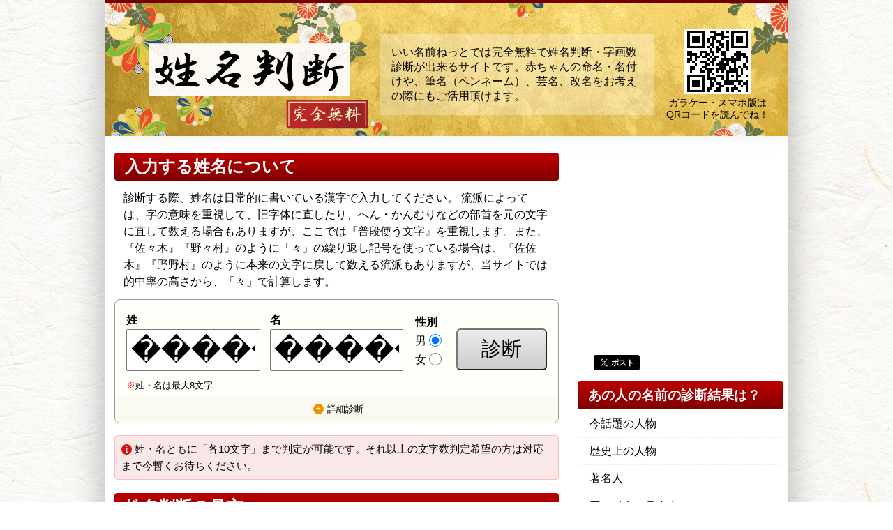

--- FILE ---
content_type: text/html; charset=UTF-8
request_url: https://enamae.net/m/%EF%BF%BD%EF%BF%BD%EF%BF%BD%EF%BF%BD%EF%BF%BD%EF%BF%BD%EF%BF%BD%EF%BF%BD%EF%BF%BD%EF%BF%BD%EF%BF%BD%EF%BF%BD__%EF%BF%BD%EF%BF%BD%EF%BF%BD%EF%BF%BD%EF%BF%BD%EF%BF%BD%EF%BF%BD%EF%BF%BD%EF%BF%BD%EF%BF%BD%EF%BF%BD%EF%BF%BD%EF%BF%BD%EF%BF%BD%EF%BF%BD%EF%BF%BD%EF%BF%BD%EF%BF%BD
body_size: 12727
content:
<!DOCTYPE html>
<html lang="ja">
<head prefix="og: http://ogp.me/ns# fb: http://ogp.me/ns/fb# article: http://ogp.me/ns/article#">
<meta charset="UTF-8">
<meta name="keywords" content="������������������������������,姓名判断,無料,当たる,相性のいい名前,開運,字画数,男性">
<meta name="description" content="いい名前ねっとでは無料で男性の「������������������������������」さんの名前の字画数から吉凶を占う姓名判断が出来ます。「������������」姓と姓名判断においての相性がいい名前も紹介しているので、赤ちゃんの名前を決める名付け・命名や、成功を掴むための芸名、筆名（ペンネーム）、通名を考えたり、今よりも運気を上げるために改名をご検討されている方、最強の名前を探してみたいという方は当サイトの姓名診断をご活用ください。よく当たるとご好評を頂いており、これまで数多くの芸能人や著名人、同業の占い師の方達にもご利用頂いております。">
<meta property="og:locale" content="ja_JP">
<meta name="twitter:card" content="summary_large_image">
<meta property="og:url" content="https://enamae.net/m/%EF%BF%BD%EF%BF%BD%EF%BF%BD%EF%BF%BD%EF%BF%BD%EF%BF%BD%EF%BF%BD%EF%BF%BD%EF%BF%BD%EF%BF%BD%EF%BF%BD%EF%BF%BD__%EF%BF%BD%EF%BF%BD%EF%BF%BD%EF%BF%BD%EF%BF%BD%EF%BF%BD%EF%BF%BD%EF%BF%BD%EF%BF%BD%EF%BF%BD%EF%BF%BD%EF%BF%BD%EF%BF%BD%EF%BF%BD%EF%BF%BD%EF%BF%BD%EF%BF%BD%EF%BF%BD">
<meta property="og:type" content="article">
<meta property="og:title" content="������������������������������- 男性の姓名判断 診断結果">
<meta property="og:description" content="いい名前ねっとでは無料で「������������������������������」さんの名前診断・姓名判断が出来ます。「������������」姓と姓名判断においての相性がいい名前の組合せも紹介しているので、赤ちゃんの名付け・命名や、成功を掴むための芸名、筆名（ペンネーム）、通名を考えたり、今よりも運気を上げるために改名をご検討されている方、最強の名前を探してみたいという方は当サイトの姓名診断をご活用ください。よく当たるとご好評を頂いており、これまで数多くの芸能人や著名人、同業の占い師の方達にもご利用頂いております。">
<meta property="og:site_name" content="名前の字画数で運勢を占う！無料姓名判断サイト「いい名前ねっと」">
<meta property="og:image" content="https://enamae.net/result/%EF%BF%BD%EF%BF%BD%EF%BF%BD%EF%BF%BD%EF%BF%BD%EF%BF%BD%EF%BF%BD%EF%BF%BD%EF%BF%BD%EF%BF%BD%EF%BF%BD%EF%BF%BD__%EF%BF%BD%EF%BF%BD%EF%BF%BD%EF%BF%BD%EF%BF%BD%EF%BF%BD%EF%BF%BD%EF%BF%BD%EF%BF%BD%EF%BF%BD%EF%BF%BD%EF%BF%BD%EF%BF%BD%EF%BF%BD%EF%BF%BD%EF%BF%BD%EF%BF%BD%EF%BF%BD.jpg">
<meta property="og:image:alt" content="������������������������������- 男性の姓名判断 診断結果">
<title>������������������������������（男性）の姓名判断 診断結果｜名前の字画数で運勢を占う！無料姓名判断サイト「いい名前ねっと」</title>
<link rel="icon" href="/img/favicon.ico">
<link rel="apple-touch-icon" href="/img/home-icon.png"><style>
#page a,.numberlink a,.you,body,.jumpButton a,a.pk_bt,#sidemenu li a,#sidemenu .more a,.dl a,select{color:#000}#header_box,#main{width:980px;box-shadow:0 -30px 50px rgba(0,0,0,.3)}#page,#result img,.banner,.copyrights,.footer_social_box,.numberlink,.qr,#sidemenu .more a,.icon-info:before,.detailSwitch,.side_social_box{text-align:center}#footer,.another_lack{clear:both}*,.areatable2{margin:0 auto}body{font-family:"Helvetica Neue",Helvetica,Arial,"Lucida Grande",'ヒラギノ角ゴ Pro W3','Hiragino Kaku Gothic Pro',sans-serif;background:url(/img/back.png);-webkit-text-size-adjust:none}p{padding:.8em}#result p,.note,.mei,.sei{line-height:1.65em}#header_box{background:url(/img/headerbackground.png) 0 -4px no-repeat;height:190px;border-top:5px solid #710000}#main,#page a,.you,.fixed-item,.info span,a.pk_bt{background:#fff}#main{line-height:1.5em;padding-top:10px}#contents{width:65%;padding:.9em}#sidemenu,.fixed-item{padding-top:15px}#sidemenu{float:right;width:31.5%}.fixed-item{z-index:1;width:309px}#footer,.in{background:#000}#footer,#page a,.alert,.yomi,.note,.birthdaylist span, .samelist span,p.alert{font-size:.8em}.top span{visibility:hidden}.header_desc,.qr,.top a{position:absolute}.top a{width:287px;height:75px;left:64px;top:57px}.header_desc{top:44px;right:193px;width:40%}.header_desc h1,.header_desc p{background:rgba(255,255,255,.3);padding:16px;font-weight:400}.qr{top:36px;right:28px;font-size:.9em;line-height:1.2em}.qr img{width:95px;height:auto}#footer h4,#lacklist h2,#lacklist h3,#sidemenu h3,.desc h2,.list h1,.list h2,.resulth1,.areaRankBox h2{border-radius:4px;color:#fff;background:maroon;background:-moz-linear-gradient(top,#A90000,maroon);background:-webkit-linear-gradient(top,#A90000,maroon);background:linear-gradient(#BD0000,maroon);padding:8px 15px}.list h1,.list h2,.resulth1{font-size:1.5em}#lacklist img{margin-top:7px}.gokaku div,.samelist{width:50%}.seimeiform{padding:1em;border:1px solid #999;border-radius:8px;margin-bottom:17px;background:#FFFFFA}input[type=submit]{height:60px;width:130px;border-radius:6px;-moz-border-radius:6px;-webkit-border-radius:6px;-webkit-appearance:none;font-size:1.8em;margin-top:25px;background:#ececec;background:-moz-linear-gradient(left top,#ececec,#ccc 50%,#ccc);background:-webkit-gradient(linear,left top,right bottom,from(#ececec),color-stop(.7,#ccc),to(#ccc));background:linear-gradient(#ececec,#ccc)}input[type=submit]:hover{background:#D2D2D2}.mei input,.sei input{width:4.3em;font-size:2.6em;padding:.1em;margin-bottom:8px;margin-right:9px}.mei,.sei{margin-right:5px}.form-title,.nowpage,.icon-info:before{font-weight:600}.sex_box{margin:2px 3px}#page a,label,.detailSwitch{cursor:pointer}.alert:before{content:"※"}#result{padding-bottom:10px}#result img{max-width:100%;height:auto;;margin:0 0 10px}#page-top a,.more,.more2,.sexchange,.jumpButton,.filterBox{text-align:right}.jumpButton a{font-size:.95em}#result h2,.error{font-size:1.4em}#result h2{background:#f7f7f7;padding:10px 12px;border-left:7px solid #b70000}#result h2 span,.icon-pocket:before,.icon-cloud-download:before{vertical-align:bottom}#result h2 span{margin:0 3px}#result h2 span,.pair_max,.dl a,.fb_bt,a.hb_bt{font-size:.7em}.note{background:#f9f9f6;padding:8px 14px;margin:0 5px 12px;border-radius:5px}#result .recommend_pair ul{padding:0 0 0 28px}.listBox li,.samelistbox li, #result .recommend_pair li{margin:3px 0}#result .in,#result .you{padding:5px;margin:0 5px;height:50px;width:50px;border:2px solid #000}.footer_menu1,.listBox li, #result .recommend_pair li{float:left;width:33%}.numberlink a{padding:10px 0}#contents .more,.resulth1{margin:13px 0}#contents .more a:before,.more2 a:before{content:"⇒"}.more2 a:nth-child(1):after{content:"\A";white-space:pre}.more2 a:nth-child(2){line-height:2.5em}.pair_max{margin-left:10px}#page,.sexchange{margin-bottom:15px}.list p{padding:.7em}.pagenavi{margin-bottom:30px}#header a,#page a,.copyrights a,.numberlink a,#sidemenu a,.footer_menu_box a,.dl a,a.hb_bt,.fb_bt,a.tw_bt,a.pk_bt{text-decoration:none}#page a{display:inline-block;padding:15px 25px;background:-webkit-gradient(linear,left top,left bottom,from(#fff),to(#fafafa));border-radius:3px;box-shadow:inset 0 1px 0 rgba(255,255,255,.3),inset 0 0 2px rgba(255,255,255,.3);vertical-align:middle;margin:20px 2px}#page a,.numberlink a{border:1px solid #ddd}.numberlink a{background:#fcfcfc;padding:10px}#page a:hover,.numberlink a:hover,#sidemenu li a:hover{text-decoration:underline}#page a:hover,.numberlink a:hover{filter:progid:DXImageTransform.Microsoft.Gradient(StartColorStr='#fafafa', EndColorStr='#f0f0f0');background:-moz-linear-gradient(top,#fafafa 0,#f0f0f0);background:-webkit-gradient(linear,left top,left bottom,from(#fafafa),to(#f0f0f0))}.nowpage,.numberlink a,.info span{margin:0 2px}.nowpage{padding:11px;background:#333}.breadcrumb{padding:.3em}.side_social_box{margin:5px 0 10px}.side_social_box div,.side_social_box iframe,.icon-pocket:before,.icon-cloud-download:before,.icon-hatebu:before{margin-right:3px}#sidemenu h3{margin:2px 7px}#footer,.copyrights a,.nowpage,.in,a.hb_bt,.fb_bt,a.tw_bt,.icon-info:before,.icon-plus:before,.icon-minus:before{color:#fff}.footer_menu_box li a{color:gold}.footer_menu1{padding:25px 16px}.footer_menu2{padding:25px 16px 10px 0}#footer h4{font-size:1.2em;padding:3px 17px}#footer ul,#contents h4, #result h3{font-size:1.05em}#footer ul{margin-top:17px;line-height:1.75em}.social{background:#FAFAFA;margin:5px 0 12px;padding:10px 19px 9px}.dl,.socialbutton,.social a{margin:0 0 0 15px}.alert:before,.error,.red{color:red!important}#page a,.error{font-weight:900}.fb-like.fb_iframe_widget,.fb-like iframe{min-width:81px;display:-webkit-inline-box}.footer_rec{margin-top:5px}.banner{margin-top:10px}.birthdaylist ul{margin:15px 3px 0 0}.samelist ul{padding:13px 30px}.birthdaylist li,.sex_box{line-height:1.7em}.footer_social_box{margin-top:30px}#page-top{position:fixed;z-index:9999;bottom:58px;right:80px;display:none}#page-top a:hover{opacity:.9}.clearfix:after{content:'';clear:both;height:0}.clearfix{/zoom:1}body,#result .res,.header_desc h1,.header_desc p{font-size:1em}#result .daikiti{color:#b00c13}#result .kiti{color:#21258e}#result .kikkyou{color:#136139}#result .kyou{color:#63187c}#result .tokusyu{color:#fb9d01}.center_banner2{margin:0 0 5px}.info{padding:0 6px 6px;margin:10px 0;border-radius:5px;font-size:.93em}.info span,a.pk_bt,.filterBox{font-weight:700}.info span{top:-8px;font-size:1.1em;padding:0 4px;color:#a20000}.info ul{padding:0 4px 0 25px;max-height:57px;overflow-y:auto;margin-top:-5px}p.alert{border:1px solid #faeac0;background:#fffefa;padding:9px 12px;line-height:1.4em}#result h3:before,#result h3:after{content:'～'}#result h3, h4{margin:0 9px -4px}#result h3{color:#c80000}.areatable2{width:95%}.areatable2 td:nth-child(2){width:11%}.areatable2 td:nth-child(3),.footer_menu2{width:60%}.areatable2 th{text-align:left;background:#efefef;padding:3px}.areatable2 td{padding:4px 5px}.areatable2 tr:nth-child(odd) td{background:#f9f9f9}.social ul,body,.filterBox ul{padding:0}.social li,#sidemenu ul,.listBox li,.samelistbox li, #result .recommend_pair li,.filterBox li{list-style:none}.fleft,.social li,.mei,.sei,.dl,.socialbutton,.social a,.footer_menu2,.samelist,#contents,.gokaku div,.sex_box,.maxlengthTxt,.filterBox li{float:left}.maxlengthTxt{width:45%}#sidemenu ul{padding:0 9px;margin:2px 2px 7px}#sidemenu li{border-bottom:1px dashed #efefef}.category li a{padding:7px 5px 7px 13px}.birthdaylist li a{padding:7px 13px}#sidemenu li a:hover{background:#fbfbfb}#sidemenu .more a{background:#eeeeec;margin:0 7px;padding:6px;border-radius:4px}#sidemenu .more a:hover{background:#dedede}input::placeholder{color:#ededed}#header_box,.info span{position:relative}body,.dl a,.fixed-item{margin:0}#result .in,#result .you,.icon-info:before,.icon-plus:before,.icon-minus:before{border-radius:50%;-webkit-border-radius:50%;-moz-border-radius:50%}.dl a,a.tw_bt{font-weight:100}a.pk_bt,.info,.social{border:1px solid #ccc}.icon-twitter:before,.icon-pocket:before,.icon-info:before{font-size:13px}a.pk_bt{font-size:.72em;padding:3px 7px}.icon-info:before{content:'i';background:#d61111;display:inline-block;margin-right:4px;line-height:13px}.icon-info:before,.icon-plus:before,.icon-minus:before{width:15px;height:15px}.detailOption{margin:10px 0 0;display:none}.detailOption.open,.detailSwitch,#sidemenu li a,#sidemenu .more a,#page-top a,.clearfix:after{display:block}.detailSwitch:hover{background:#fbf7e8}.detailSwitch:hover .icon-plus:before,#page-top a{opacity:.5}input.yomi{font-size:2.5em;width:340px;padding:.1em;margin-bottom:6px}.detailSwitch:hover{background:#fbf7e8}.detailSwitch:hover,.detailSwitch:hover{color:#888}i{font-style:normal}.detailSwitch{padding:7px 0;margin:3px -16px -16px;background:#fbfaf0;font-size:.83em;border-radius:0 0 7px 7px}.icon-plus:before,.icon-minus:before{font-size:12px;display:inline-block;margin:0 5px;line-height:13px}.icon-plus:before{content:"+";background:#f39100}.icon-minus:before{content:"-";background:#dad3c8}@font-face{font-family:'icomoon';src:url('/fonts/icomoon.eot?ia9dna');src:url('/fonts/icomoon.eot?ia9dna#iefix') format('embedded-opentype'),url('/fonts/icomoon.ttf?ia9dna') format('truetype'),url('/fonts/icomoon.woff?ia9dna') format('woff'),url('/fonts/icomoon.svg?ia9dna#icomoon') format('svg');font-weight:normal;font-style:normal;font-display:block}[class*=" icon-"]:before,[class^=icon-]:before{font-family:'icomoon'!important;speak:none;font-style:normal;font-weight:normal;font-variant:normal;text-transform:none;-webkit-font-smoothing:antialiased;-moz-osx-font-smoothing:grayscale}.icon-pocket:before{content:"\a900";color:#ee4156}.icon-hatebu:before{content:"\a901";vertical-align:middle;font-size:12px}.icon-line:before{content:"\a902"}.icon-cloud-download:before{content:"\a9c2"}.icon-facebook:before{content:"\aa90"}.icon-twitter:before{content:"\aa96";margin-right:4px}.dl a,a.hb_bt,.fb_bt,a.tw_bt,a.pk_bt{font-weight:800;border-radius:3px;display:inline-block;line-height:1}.dl a{background:#f4df00;padding:5px 8px}.dl a:hover,a.hb_bt:hover,.fb_bt:hover,a.tw_bt:hover,a.pk_bt:hover{opacity:.7}.side_social_box .tw_bt,.footer_social_box .tw_bt{margin-right:4px}.tw_bt svg{vertical-align:sub;margin:0 3px 0 0}.fb_bt{background:#1877f2;padding:4px 13px 6px}a.tw_bt{background:#000;font-size:.71em;padding:4px 8px;vertical-align:super}a.hb_bt{background:#00a4de;padding:4px 13px}.icon-plus:before,.icon-minus:before{vertical-align:text-top}.icon-twitter:before{vertical-align:top}input[type="radio"]{width:18px;height:18px;vertical-align:text-bottom}.more{margin:0 0 15px}.izonerror{background:#fae8e8;border:1px solid #ffbbbb;padding:7px 7px 7px 9px;border-radius:4px;margin:0 0 9px;font-size:.91em}.filterBox ul,input[type=submit],.slider{float:right}.filterBox select{padding:2px;margin:0 4px 0 0;font-size:1em}.filterBox{padding:0 0 3px;font-size:.9em}
</style>
</head>
<body>
<div id="wrapper">
<div id="header">
    <div id ="header_box">
	<div class="logo"><p class="top"><a href="/" title="名前の字画数で運勢を占う！無料姓名判断サイト「いい名前ねっと」"><span>名前の字画数で運勢を占う！無料姓名判断サイト「いい名前ねっと」</span></a></p></div>
	<div class="header_desc"><p>いい名前ねっとでは完全無料で姓名判断・字画数診断が出来るサイトです。赤ちゃんの命名・名付けや、筆名（ペンネーム）、芸名、改名をお考えの際にもご活用頂けます。</p></div>

	<div class="qr"><img src="/img/qr.gif" loading="eager" width="95" height="94" alt="携帯・スマホで姓名判断をする場合はQRコードをお読みください。" /><br>ガラケー・スマホ版は<br>QRコードを読んでね！</div>
    </div>
</div>

<div id="main">
<div id="contents">

<div class="desc">
<h2>入力する姓名について</h2>
<p>診断する際、姓名は日常的に書いている漢字で入力してください。
流派によっては、字の意味を重視して、旧字体に直したり、へん・かんむりなどの部首を元の文字に直して数える場合もありますが、ここでは『普段使う文字』を重視します。また、『佐々木』『野々村』のように「々」の繰り返し記号を使っている場合は、『佐佐木』『野野村』のように本来の文字に戻して数える流派もありますが、当サイトでは的中率の高さから、「々」で計算します。</p>
</div>
<div class="seimeiform">
<form action="/" method="get" name="form">
<input type="hidden" name="m" value="get">
<div class="basic clearfix">
	<div class="sei"><label><span class="form-title">姓</span><br><input type="text" size="8" maxlength="8" name="sei" value="������������" placeholder="山田" autocomplete="family-name" required /></label></div>
	<div class="mei"><label><span class="form-title">名</span><br><input type="text" size="8" maxlength="8" name="mei" value="������������������" placeholder="太郎" autocomplete="given-name"  required /></label></div>
	<div class="sex_box">
		<span class="form-title">性別</span><br>
		<label>男 <input type="radio" name="sex" value="m" checked="checked"></label><br>
		<label>女 <input type="radio" name="sex" value="f"></label>
	</div>
	<input type="submit" value="診断">
<div class="maxlengthTxt"><span class="alert">姓・名は最大8文字</span></div>
</div>
<div class="detailOption  clearfix">
	<div class="nameyomi">
		<span class="form-title">名のよみ</span><br>
		<input type="text" size="10" maxlength="10" name="yomi" value="" placeholder="例）たろう" pattern="^[ぁ-んー]+$" onclick="if (!window.__cfRLUnblockHandlers) return false; this.select(0,this.value.length)" class="yomi" title="名前のよみを「ひらがな」で入力して下さい。" data-cf-modified-5840d4558b3377e3e6313121-="">
	</div>
	<span class="alert">名前のよみ（響き）の診断をします。</span>
</div>
</form><span class="detailSwitch open"><i class="icon-plus">詳細診断</i></span>
</div>
<div id="result"><div class="izonerror icon-info">姓・名ともに「各10文字」まで判定が可能です。それ以上の文字数判定希望の方は対応まで今暫くお待ちください。</div></div><!-- /result -->
<!-- lacklist -->

<div id="lacklist" class="clearfix">

<h2>姓名判断の見方</h2>
<p>姓名判断では、名前がその人の「過去」、「現在」、「未来」を暗示していると考え、それに基づいて『天格』、『人格』、『地格』、『外格』、『総格』の５つの運に分類します。
<picture>
    <source type="image/webp" srcset="/img/sample.webp">
<img src="/img/sample.png" loading="lazy" width="621" height="465" alt="姓名判断の五格、陰陽配列、五行・三才配置の見方" /></picture>

</p>
<div class="gokaku">
<div><h3>天格（祖運）</h3><p>姓の総画数。祖先運。祖先から受け継いだ苗字ですので自分の力が及びません。家柄を象徴します。一般的に晩年になるほど影響力を強めるとされています。<br />天格だけで吉凶は判断しませんが、姓と名の字画数の関係が姓名判断においては重要であるとされています。婚姻をすると一般的には配偶者のどちらか一方の姓を他方の姓に合わせるため、配偶者の一方は婚姻後には天格が変わるため総画も変化することになる。</p></div>
<div><h3>人格（主運）</h3><p>姓の最後と名の第一字を足したもの。姓と名双方の字画数を用いることから、姓名の中心、五運の中核を成します。同一の画数であっても、姓と名からどのような画数が組み合わさっているかによって、その強弱が左右されます。<br />人物の内面をあらわし、家庭・仕事・結婚運、中年期の運勢に影響を与えます。具体的には、人格が吉数であれば性格面で良い影響（物事を前向きに考える、積極的に活動できる、自信にあふれる等）が現れ、逆に凶数であれば悪い影響（物事を悪く捉える、自信を喪失しやすい、他人を妬みがち等）が現れます。</p></div>
<div><h3>外格（助運）</h3><p>総格から人格を引いた画数。（一字姓ないし、一字名が入る場合は、双方の画数の合計数。）家族や職場などの外因的要素、対人関係・社会的環境一般の運勢。<br />人生は人間関係によって決まるといっても過言ではありません。他の数が吉数でも外格が凶数であれば人間関係に恵まれず、人生の実りを大きく損ねる可能性があるので注意する必要があります。逆に吉数であればよき友人・よき配偶者・よき上司・よき先輩等に恵まれます。</p></div>
<div><h3>地格（初運）</h3><p>名前の合計字画数。一字名でもその人の性格をあらわします。幼少期の運勢を表し、その人の成長過程に強い影響を与えるため、「性格」、「才能」、「金運」、「適職」、「性的傾向」に関与します。『人格』が人間の内面を表象する数であるのに対し、『地格』は「他人に対する自分の印象」を表す数です。吉数であれば、他人から良い目で見られ、社交性に富む。逆に凶数であれば、他人から良い印象を受けません。上の金運や性的傾向・適職に関与するとはここから導かれる帰結です。</p></div>
<div><h3>総格（総運）</h3><p>姓と名の合計字画数。人生を歩むにつれて色濃くでてくるといわれ、晩年期に大きく影響を及ぼします。</p></div>
</div>
<div class="another_lack" id="inyouhairetu">
<h2>陰陽配列と三才配置について</h2><p>当サイトでは五格以外に『陰陽配列』と『三才配置』による判定もしています。</p>
<div><h3>陰陽配列</h3><p>画数の奇数（○陽）と偶数（●陰）の配列で吉凶を占います。どちらかにかたよる名前は大凶名で避ける必要があります。陰陽のバランスの悪い名前の人は運勢が落ち着かず、世の中の変動に弱くなってしまいます。せっかく字画数の良い名前をつけても陰陽のバランスが悪くなると、運気を弱めてしまいますので、命名・名付けの際は画数や五行・三才配置だけでなく、陰気、陽気の数や配置バランスも考えるとよいでしょう。<img src="/img/inyouhaiti.png" loading="lazy" width="632" height="500" alt="幸運を招く陰陽配列と避けたい陰陽配列" /><br /><span class="red">※</span>上図に該当する配列がない場合は吉でも凶でもありません。</p></div>

<div id="gogyou"><h3>五行・三才配置</h3><p>五行・三才配置とは、五格のなかの「天格」「人格」「地格」を『木』・『火』・『土』・『金』・『水』に当てはめ、それらの配置で吉凶を占います。天格、人格、地格の下一桁の数字が「１・２」であれば、「木」、「３・４」であれば、「火」、「５・６」であれば、「土」、「７・８」であれば、「金」、「９・０」であれば「水」となります。<br />また、響きの五行は名前のよみの第一音目を五行に当てはめ吉凶を占います。響きの第一音が「か行」であれば「木」、「た・な・ら行」であれば「火」、「あ・や・わ行」であれば「土」、「さ行」であれば「金」、「は・ま行」であれば「水」となります。<br /><img src="/img/gogyousoukanzu.png" loading="lazy" width="530" height="533" alt="五行・三才配置の相関図" /></p></div>
</div>
<!-- another_lack -->

</div>
<!-- lacklist -->

</div>
<!-- //contents -->

<!-- sidemenu -->
<div id="sidemenu">
<!-- Google Adsense -->
	<!-- 姓名判断 PCサイド レクタングル -->
	<ins class="adsbygoogle"
	     style="display:block"
	     data-ad-client="ca-pub-1485779742284985"
	     data-ad-slot="5720564038"
	     data-ad-format="auto"></ins>
	<script type="5840d4558b3377e3e6313121-text/javascript">
	(adsbygoogle = window.adsbygoogle || []).push({});
	</script>
<!--/ Google Adsense -->
<!--追尾メニュー-->
<div class="fixed-item">

<!-- ソーシャルボタン -->
<div class="side_social_box clearfix">
<a class="tw_bt" href="https://twitter.com/intent/tweet?original_referer=https%3A%2F%2Fenamae.net&amp;text=名前の字画数で運勢を占う！無料姓名判断サイト「いい名前ねっと」&amp;tw_p=tweetbutton&amp;url=https%3A%2F%2Fenamae.net" rel="nofollow" title="完全無料の姓名判断サイト「いい名前ねっと」をXで共有する"><svg height="14" width="14" class="riff-text-current" fill="currentColor" focusable="false" viewBox="0 0 48 48" aria-hidden="true"><path d="M27.365 21.244 40.48 6h-3.107L25.985 19.236 16.89 6H6.4l13.753 20.015L6.4 42h3.108l12.025-13.977L31.138 42h10.49L27.363 21.244h.001ZM23.11 26.19l-1.394-1.993L10.628 8.34H15.4l8.948 12.799 1.393 1.993 11.631 16.636H32.6l-9.491-13.575Z"></path></svg>ポスト</a>
<div class="fb-like" data-href="//enamae.net/" data-layout="box_count" data-action="like" data-show-faces="true" data-share="false"></div>
<a href="http://b.hatena.ne.jp/entry/s/enamae.net" class="hatena-bookmark-button" data-hatena-bookmark-layout="vertical-normal" data-hatena-bookmark-lang="ja" title="このエントリーをはてなブックマークに追加"><img src="https://b.st-hatena.com/images/entry-button/button-only@2x.png" alt="このエントリーをはてなブックマークに追加" width="20" height="20" style="border: none;" /></a>
</div>
<!--// ソーシャルボタン -->

<h3>あの人の名前の診断結果は？</h3>
<ul class="category">
	<li><a href="/list/今話題の人物/" title="今話題の人物の名前を姓名判断で占う">今話題の人物</a></li>
	<li><a href="/list/歴史上の人物/" title="歴史上の偉人の名前を姓名判断で占う">歴史上の人物</a></li>
	<li><a href="/list/著名人/" title="芸能人・著名人の名前を姓名判断で占う">著名人</a></li>
	<li><a href="/list/アニメキャラクター/" title="アニメキャラクターの名前を姓名判断で占う">アニメキャラクター</a></li>
</ul>

<div class="birthdaylist">
<h3>1月21日が誕生日の著名人</h3>
<ul><li><a href="/m/岡田__尚也（なおや）" class="icon-right" title="俳優、声優 岡田尚也の姓名判断の占い結果">岡田尚也<span>（俳優、声優）</span></a></li><li><a href="/m/向井__滋春（しげはる）" class="icon-right" title="ジャズ・トロンボーン奏者、フュージョン・ミュージシャン 向井滋春の姓名判断の占い結果">向井滋春<span>（ジャズ・トロンボーン奏者、フュージョン・ミュージシャン）</span></a></li><li><a href="/m/藤本__一郎（いちろう）" class="icon-right" title="実業家（川崎製鉄社長・会長） 藤本一郎の姓名判断の占い結果">藤本一郎<span>（実業家（川崎製鉄社長・会長））</span></a></li><li><a href="/m/和久田__正明（まさあき）" class="icon-right" title="脚本家、小説家 和久田正明の姓名判断の占い結果">和久田正明<span>（脚本家、小説家）</span></a></li><li><a href="/m/吉田__伊三郎（いさぶろう）" class="icon-right" title="外交官 吉田伊三郎の姓名判断の占い結果">吉田伊三郎<span>（外交官）</span></a></li>
</ul>
<div class="more"><a href="/list/誕生日/1月21日/" title="今日が誕生日の有名人・著名人一覧へ">もっと見る</a></div>
</div><!-- //birthdaylist -->
<!-- banner -->
<a href="//b-name.jp/" title="赤ちゃんの命名・名付け支援サイト" target="_blank" rel="noopener"><img src="/img/banner.png" loading="lazy" alt="赤ちゃん命名ガイドのピクチャーバナー" style="width:300px;height:97px;border:1px solid #E2E2E2;margin-bottom:5px"></a>
<!-- banner -->

</div><!--// 追尾メニュー ここまで-->

</div>
<!-- /sidemenu -->

<!-- フッター -->
<div id="footer">
    <div class="footer_menu_box clearfix">
	<div class="footer_menu1">
		<h4>メニュー</h4>
		<ul>
			<li><a href="/list/今話題の人物/" title="今話題の人物の名前を姓名判断で占う">今話題の人物</a></li>
			<li><a href="/list/歴史上の人物/" title="歴史上の偉人の名前を姓名判断で占う">歴史上の人物</a></li>
			<li><a href="/list/著名人/" title="芸能人・著名人の名前を姓名判断で占う">著名人</a></li>
			<li><a href="/list/アニメキャラクター/" title="アニメキャラクターの名前を姓名判断で占う">アニメキャラクター</a></li>
			<li><a href=&#109;&#97;il&#116;o&#58;inf&#111;&#64;&#101;&#110;amae&#46;&#110;e&#116;&#63;sub&#106;&#101;ct=【お問い合わせ】>お問い合わせ</a></li>
		</ul>
		<p>漢字が対応していない、エラーが出た等の不具合が出る場合は、お手数ですがお問い合わせよりご連絡ください。</p>

		<div class="footer_social_box">
			<a class="tw_bt" href="https://twitter.com/intent/tweet?original_referer=https%3A%2F%2Fenamae.net&amp;text=名前の字画数で運勢を占う！無料姓名判断サイト「いい名前ねっと」&amp;tw_p=tweetbutton&amp;url=https%3A%2F%2Fenamae.net" rel="nofollow"><svg height="14" width="14" class="riff-text-current" fill="currentColor" focusable="false" viewBox="0 0 48 48" aria-hidden="true"><path d="M27.365 21.244 40.48 6h-3.107L25.985 19.236 16.89 6H6.4l13.753 20.015L6.4 42h3.108l12.025-13.977L31.138 42h10.49L27.363 21.244h.001ZM23.11 26.19l-1.394-1.993L10.628 8.34H15.4l8.948 12.799 1.393 1.993 11.631 16.636H32.6l-9.491-13.575Z"></path></svg>ポスト</a>
			<div class="fb-like" data-href="//enamae.net/" data-layout="box_count" data-action="like" data-show-faces="true" data-share="false"></div>
			<a href="http://b.hatena.ne.jp/entry/s/enamae.net" class="hatena-bookmark-button" data-hatena-bookmark-layout="vertical-normal" data-hatena-bookmark-lang="ja" title="このエントリーをはてなブックマークに追加"><img src="https://b.st-hatena.com/images/entry-button/button-only@2x.png" alt="このエントリーをはてなブックマークに追加" width="20" height="20" style="border: none;" /></a>
		</div>
	</div>

	<div class="footer_menu2">
		<h4>注意事項・利用にあたって</h4>
		<p>以下規約にご同意いただけない場合は当サイトをご利用いただくことはできませんのでご了承ください。</p>
		<ol>
			<li>当サイトの鑑定結果を利用して相談者から金銭を受け取る行為は禁止しております。</li>
			<li>当サイトの鑑定結果は参考程度にお読みください。</li>
			<li>占い結果は姓名判断である以上、良い場合も悪い場合もございます。中には鑑定結果に納得のいかない場合もあるとは思いますが、決してお名前を誹謗中傷するものでなく、姓名の字画数の計算によって得られた結果です。</li>
			<li>本サイトを利用したことで発生した、いかなるトラブルや損害につきましては、本サイトは一切責任を負いません。</li>
			<li>当サイトでは、Googleを含む第三者配信事業者がCookieを使用して、ユーザーのウェブサイトでの閲覧履歴に基づく広告を配信します。Google広告Cookieを使用することにより、GoogleやGoogleのパートナーは当サイトや他のサイトへのアクセス情報に基づく広告をユーザーに表示できます。ユーザーは広告のオプトアウトページでGoogle広告Cookieを使用しないよう設定できます。また、Network Advertising Initiativeのオプトアウトページでも第三者配信事業者のCookieの使用を無効にできます。</li>
			<li>当サイトに掲載する文章および画像を引用する場合は、必ずサイト名「いい名前ねっと」とURLの記載、または当該ページへのリンクをして頂きますようお願い申し上げます。引用の範囲を超える無断転載・無断コピーはご遠慮ください。</li>
		</ol>
		<p><span class="red">※</span>当サイトはリンクフリーですが、仕様変更によりURLが変更になる場合もございますので、リンクする際はTOPページをお願いします。</p>
	</div>
    </div><!--/ footer_menu_box -->

    <div class="copyrights">Copyright © 2026 <a href="/">名前の字画数で運勢を占う！無料姓名判断サイト「いい名前ねっと」</a> All Rights Reserved.</div>
</div><!--/ footer -->

</div>
<!-- //main -->


<!-- /フッター -->

<!-- ページTOP -->
<div id="page-top"><a href="#header"><img src="/img/scrollTop.png" width="58" height="58" alt="ページTOPへ移動" /></a></div>
<!--// ページTOP -->

</div><!-- //wrapper -->


<!-- Google Adsense -->
<script async src="//pagead2.googlesyndication.com/pagead/js/adsbygoogle.js" type="5840d4558b3377e3e6313121-text/javascript"></script>
<script type="5840d4558b3377e3e6313121-text/javascript" src="/js/jquery.js?v=1.24"></script>

<!-- Global site tag (gtag.js) - Google Analytics -->
<script async src="https://www.googletagmanager.com/gtag/js?id=UA-56757596-1" type="5840d4558b3377e3e6313121-text/javascript"></script>
<script type="5840d4558b3377e3e6313121-text/javascript">
  window.dataLayer = window.dataLayer || [];
  function gtag(){dataLayer.push(arguments);}
  gtag('js', new Date());
  gtag('config', 'UA-56757596-1');

 //share web api
 function shareEx() {
 	if (navigator.share) {
		var getTitle = document.title;
		var getURL = location.href;
//		navigator.clipboard.writeText(getTitle + " " + getURL);
            navigator.share({
              title: getTitle,
              text: getTitle,
              url: getURL,
            })
            .then(() => {
//              console.log("Successful share");
            })
            .catch((error) => {
//              console.log("Error sharing", error);
            });

          } else {
//		alert("URLとタイトルをクリップボードにコピーしました");
          }
 }
 if(document.querySelector("#sharePage")){
	document.querySelector("#sharePage").addEventListener("click", shareEx);
 }
</script>

<script type="5840d4558b3377e3e6313121-text/javascript">
//追尾
$(function(){
    var target = $(".fixed-item");
    var footer = $("#footer");
    var targetHeight = target.outerHeight(true);
    var targetTop = target.offset().top;
 
    $(window).scroll(function(){
        var scrollTop = $(this).scrollTop();
        if(scrollTop > targetTop){
            // 動的にコンテンツが追加されてもいいように、常に計算する
            var footerTop = footer.offset().top;
             
            if(scrollTop + targetHeight > footerTop){
                customTopPosition = footerTop - (scrollTop + targetHeight +70)
                target.css({position: "fixed", top:  customTopPosition + "px"});
            }else{
                target.css({position: "fixed", top: "0"});
            }
        }else{
            target.css({position: "static", top: "auto"});
        }
    });

});
</script>
<!-- hatena -->
<script type="5840d4558b3377e3e6313121-text/javascript" src="https://b.st-hatena.com/js/bookmark_button.js" charset="utf-8" async="async"></script>
<!-- Facebook -->
<div id="fb-root"></div>
<script async defer crossorigin="anonymous" src="https://connect.facebook.net/ja_JP/sdk.js#xfbml=1&version=v12.0" nonce="5r99bt1l" type="5840d4558b3377e3e6313121-text/javascript"></script>
<!--/div--><!--// wrapper -->
<script src="/cdn-cgi/scripts/7d0fa10a/cloudflare-static/rocket-loader.min.js" data-cf-settings="5840d4558b3377e3e6313121-|49" defer></script><script defer src="https://static.cloudflareinsights.com/beacon.min.js/vcd15cbe7772f49c399c6a5babf22c1241717689176015" integrity="sha512-ZpsOmlRQV6y907TI0dKBHq9Md29nnaEIPlkf84rnaERnq6zvWvPUqr2ft8M1aS28oN72PdrCzSjY4U6VaAw1EQ==" data-cf-beacon='{"version":"2024.11.0","token":"1a1fdd9f679d4e8982558b073f12db83","r":1,"server_timing":{"name":{"cfCacheStatus":true,"cfEdge":true,"cfExtPri":true,"cfL4":true,"cfOrigin":true,"cfSpeedBrain":true},"location_startswith":null}}' crossorigin="anonymous"></script>
</body>
</html>


--- FILE ---
content_type: text/html; charset=utf-8
request_url: https://www.google.com/recaptcha/api2/aframe
body_size: 268
content:
<!DOCTYPE HTML><html><head><meta http-equiv="content-type" content="text/html; charset=UTF-8"></head><body><script nonce="TzNq4x8eBuDCL_2_MhAySQ">/** Anti-fraud and anti-abuse applications only. See google.com/recaptcha */ try{var clients={'sodar':'https://pagead2.googlesyndication.com/pagead/sodar?'};window.addEventListener("message",function(a){try{if(a.source===window.parent){var b=JSON.parse(a.data);var c=clients[b['id']];if(c){var d=document.createElement('img');d.src=c+b['params']+'&rc='+(localStorage.getItem("rc::a")?sessionStorage.getItem("rc::b"):"");window.document.body.appendChild(d);sessionStorage.setItem("rc::e",parseInt(sessionStorage.getItem("rc::e")||0)+1);localStorage.setItem("rc::h",'1768992700654');}}}catch(b){}});window.parent.postMessage("_grecaptcha_ready", "*");}catch(b){}</script></body></html>